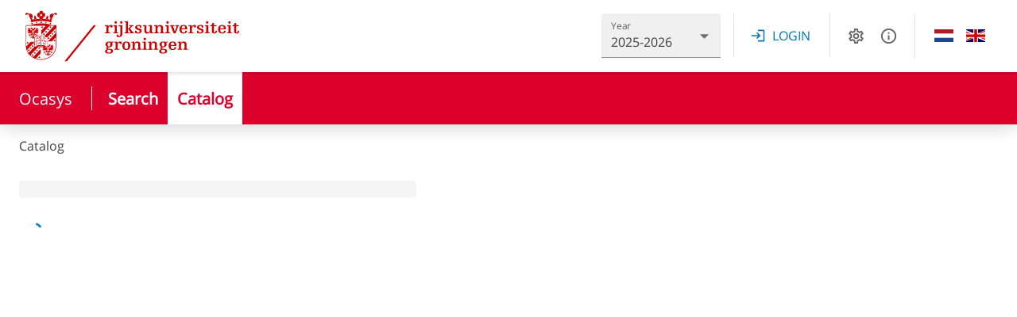

--- FILE ---
content_type: text/html
request_url: https://ocasys.rug.nl/current/catalog/course/CFBGR01105?legacy=true
body_size: 229
content:
<!doctype html>
<html lang="en">
    <head>
        <title>Ocasys</title>
        <meta charset="utf-8" />
        <link rel="icon" href="/favicon.ico" />
        <meta name="viewport" content="width=device-width, initial-scale=1" />
        <meta name="msapplication-TileColor" content="#dc002d" />
        <meta name="theme-color" content="#dc002d" />
        <link rel="icon" href="/favicon.ico" />
        <link rel="apple-touch-icon" sizes="180x180" href="/img/apple-touch-icon.png" />
        <link rel="mask-icon" href="/img/safari-pinned-tab.svg" color="#dc002d" />
        <link rel="manifest" href="/manifest.json" />
        <link href="/fonts.css" rel="stylesheet" />
      <script type="module" crossorigin src="/assets/index-BJtO9ug2.js"></script>
    </head>
    <body>
        <noscript>You need to enable JavaScript to run this app.</noscript>
        <div id="root"></div>
    </body>
</html>


--- FILE ---
content_type: text/css
request_url: https://ocasys.rug.nl/fonts.css
body_size: -9
content:
@font-face {
    font-family: "Open Sans";
    src:
        local("Open Sans"),
        url(/fonts/open-sans-regular.woff2) format("woff2"),
        url(/fonts/open-sans-regular.woff) format("woff");
    font-weight: 400;
    font-style: normal;
    font-display: swap;
}

@font-face {
    font-family: "Open Sans Semi-Bold";
    src:
        local("Open Sans Semibold"),
        url(/fonts/open-sans-semibold.woff2) format("woff2"),
        url(/fonts/open-sans-semibold.woff) format("woff");
    font-weight: 400;
    font-style: normal;
    font-display: swap;
}

@font-face {
    font-family: "Open Sans Bold";
    src:
        local("Open Sans Bold"),
        url(/fonts/open-sans-bold.woff2) format("woff2"),
        url(/fonts/open-sans-bold.woff) format("woff");
    font-weight: 400;
    font-style: normal;
    font-display: swap;
}
